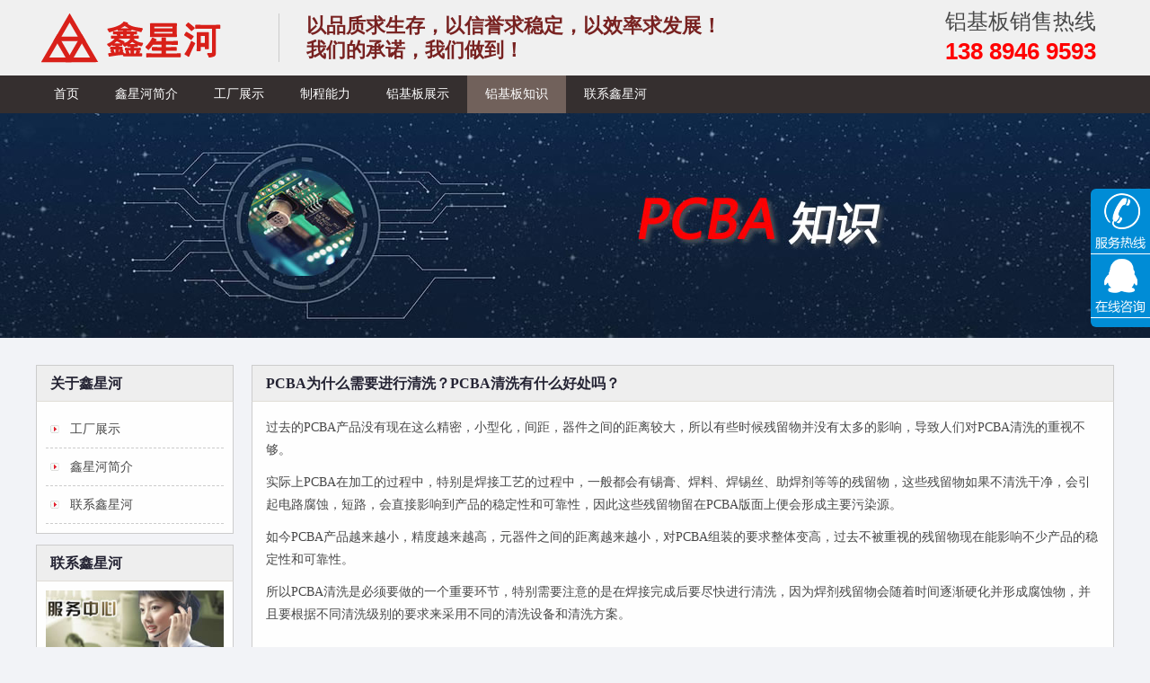

--- FILE ---
content_type: text/html; charset=utf-8
request_url: http://www.xxhpcb.com/pcbaknowledge/info/2
body_size: 3721
content:
<!DOCTYPE html>
<html>
<head runat="server">
	<meta charset="utf-8">
	<title>PCBA为什么需要进行清洗？PCBA清洗有什么好处吗？,铝基板知识|3D打印机铝基板|线性方案铝基板|路灯铝基板|深圳鑫星河电路科技有限公司</title>
	<meta name="keywords" content=",铝基板知识,3D打印机铝基板,线性方案铝基板,路灯铝基板,鑫星河" />
	<meta name="description" content="过去的PCBA产品没有现在这么精密，小型化，间距，器件之间的距离较大，所以有些时候残留物并没有太多的影响，导致人们对PCBA清洗的重视不够。 实际上PCBA在加工的过程中，特别是焊接工艺的过程中，一般都会有锡膏、焊料、焊锡丝、助焊剂等等的残留物，这些残留物如果不清洗干净，会引起电路腐蚀，短路，会直接影响到产品的" />
	<meta http-equiv="X-UA-Compatible" content="IE=Edge,chrome=1">
	<link rel="stylesheet" href="/css/css.css" />
	<link rel="stylesheet" type="text/css" href="/css/animate.css" />
	
	<!--[if lte IE 8]><script type="text/javascript" src="/js/jquery.min.1.9.js"></script><![endif]-->
	<!--[if (gte IE 9)|!(IE)]><!-->
	<script type="text/javascript" src="/js/jquery-3.2.1.min.js"></script><!--<![endif]-->
	<script type="text/javascript" src="/js/js.js"></script>
	<script src="/js/wow.min.js" type="text/javascript"></script>
</head>
<body>
	<div class="header">
	<div class="cen">
		<h1 class="ui-left"><a href="/" title=""><img src="/upload/2019/03/13/siteconfig/logo/fa27803b-a21e-4d7f-a185-cf10b0c487c7.png" alt="深圳鑫星河电路科技有限公司" /></a></h1>
		<div class="ui-left txt">以品质求生存，以信誉求稳定，以效率求发展！<br/>我们的承诺，我们做到！</div>
		<div class="ui-right phone">铝基板销售热线<br /><span>138 8946 9593</span></div>
	</div>
</div>
<div id="nav">
	<div class="nav cen">
		<ul id="mainMenu">
				<li><a href="/" title="首页">首页</a></li>
				<li><a href="/aboutus" title="鑫星河简介">鑫星河简介</a></li>
				<li><a href="/factory" title="工厂展示">工厂展示</a></li>
				<li><a href="/zhicheng" title="制程能力">制程能力</a></li>
				<li><a href="/pcbBoard" title="铝基板展示">铝基板展示</a></li>
				<li><a href="/pcbaknowledge" title="铝基板知识">铝基板知识</a></li>
				<li><a href="/contact" title="联系鑫星河">联系鑫星河</a></li>
		</ul>
	</div>
</div>

	<div class="bigBanner" style="background-image:url('/Upload/201804/05/ArticleSort/img/0253-e1d3bb66-460b-4842-a31a-47c5b3563515.jpg')"><div class="banner cen"></div></div>
<div class="cen mainPart clearfloat">
	<div class="ui-left left">
	<div class="wow bounceInLeft animated" data-wow-duration="1s" data-wow-delay="0s">
		<div class="title">关于鑫星河</div>
		<div class="cont">
			<ul>
				<li><a href="/factory">工厂展示</a></li>
				<li><a href="/aboutus">鑫星河简介</a></li>
				<li><a href="/contact">联系鑫星河</a></li>
			</ul>
		</div>

		<div class="title" style="margin-top:12px;">联系鑫星河</div>
		<div class="cont">
			<img src="/images/home_fw.jpg" style="display:block;width:198px;" alt="" />
			<h6>深圳鑫星河电路科技有限公司</h6><p>联系电话：138 8946 9593</p><p>公司地址：深圳市宝安区沙井镇大王山广场中心楼305</p>
		</div>
	</div>
</div>
	<div class="ui-right right wow bounceInRight animated" data-wow-duration="1s" data-wow-delay="0.3s">
		<div class="title">PCBA为什么需要进行清洗？PCBA清洗有什么好处吗？</div>
		<div class="cont content"><p>过去的PCBA产品没有现在这么精密，小型化，间距，器件之间的距离较大，所以有些时候残留物并没有太多的影响，导致人们对PCBA清洗的重视不够。</p>  <p>实际上PCBA在加工的过程中，特别是焊接工艺的过程中，一般都会有锡膏、焊料、焊锡丝、助焊剂等等的残留物，这些残留物如果不清洗干净，会引起电路腐蚀，短路，会直接影响到产品的稳定性和可靠性，因此这些残留物留在PCBA版面上便会形成主要污染源。</p>  <p>如今PCBA产品越来越小，精度越来越高，元器件之间的距离越来越小，对PCBA组装的要求整体变高，过去不被重视的残留物现在能影响不少产品的稳定性和可靠性。</p>  <p>所以PCBA清洗是必须要做的一个重要环节，特别需要注意的是在焊接完成后要尽快进行清洗，因为焊剂残留物会随着时间逐渐硬化并形成腐蚀物，并且要根据不同清洗级别的要求来采用不同的清洗设备和清洗方案。</p> </div>
	</div>
</div>

	<div class="advantage">
		<div class="cen">
			<ul>
				<li>
					<em class="wow rollIn animated" data-wow-delay="0.1s"><img src="/images/guarantee-a-icon.png" /></em>
					<span class="f20 wow bounceInLeft animated" data-wow-delay="0.1s">价格优势</span>
					<p class="f14 c9 wow bounceInLeft animated" data-wow-delay="0.1s">以行业最优惠的价格服务给您</p>
				</li>
				<li>
					<em class="wow rollIn animated" data-wow-delay="0.5s"><img src="/images/guarantee-b-icon.png" /></em>
					<span class="f20 wow bounceInLeft animated" data-wow-delay="0.5s">付款安全</span>
					<p class="f14 c9 wow bounceInLeft animated" data-wow-delay="0.5s">用流行的支付和安全支付方法</p>
				</li>
				<li>
					<em class="wow rollIn animated" data-wow-delay="0.9s"><img src="/images/guarantee-c-icon.png" /></em>
					<span class="f20 wow bounceInLeft animated" data-wow-delay="0.9s">交期保证</span>
					<p class="f14 c9 wow bounceInLeft animated" data-wow-delay="0.9s">如果不能按时发货，我们将按时效退还加急费</p>
				</li>
				<li>
					<em class="wow rollIn animated" data-wow-delay="1.5s"><img src="/images/guarantee-d-icon.png" /></em>
					<span class="f20 wow bounceInLeft animated" data-wow-delay="1.3s">质量保证</span>
					<p class="f14 c9 wow bounceInLeft animated" data-wow-delay="1.3s">如果质量与所描述不一致或有质量<br />缺陷，我们将退款</p>
				</li>
			</ul>
		</div>
	</div>
	<div class="footer">
	<div class="cen f14">
		<div class="companyinfo ui-left">
			<p>服务电话：138 8946 9593</p><p>公司邮箱：sales@xxhpcb.com</p><p>公司地址：深圳市宝安区沙井镇大王山广场中心楼305</p>
		</div>
		<div class="footer-center  ui-left">
			<p><img src="/upload/2019/03/13/siteconfig/logo/fa27803b-a21e-4d7f-a185-cf10b0c487c7.png" class="logo" alt="深圳鑫星河电路科技有限公司" /></p>
			<div class="phone"><i><img src="/images/tel-big@icon.png" alt="" /></i>138 8946 9593</div>
		</div>
		<div class="links ui-right f14">
			<p><a href="/aboutUs">关于我们</a>　|　<a href="/contact">联系我们</a></p>
			<p><a href="http://beian.miit.gov.cn/" target="_blank">粤ICP备18040182号</a>  CopyRight @ 鑫星河　<script src="https://s22.cnzz.com/z_stat.php?id=1273417993&web_id=1273417993" language="JavaScript"></script></p>
			<p><a href="http://www.miitbeian.gov.cn/" rel="nofollow" target="_blank"></a>　Worked By Alanweb.cn</p>
		</div>
	</div>
</div>
<div class="copyright"><div class="cen">
	友情链接：
</div></div>
<script src="/js/kefu/js.js"></script>
	<script>if (!(/msie [6|7|8|9]/i.test(navigator.userAgent))) new WOW().init();</script>
</body>
</html>


--- FILE ---
content_type: text/html
request_url: http://www.xxhpcb.com/js/kefu/keFu.html
body_size: 996
content:
<div class="kefuSystem">
	<div class="kefu-content" id="kefuContent">
		<ul>
			<li data-value="tel">
				<div class="showImg"><img src="/images/tel-ico.png" /></div>
				<div class="hideDiv telClass">
					<span>
						市场总监：张生<br /><i>138 8946 9593</i>
					</span>
				</div>
			</li>
			<li data-value="qq">
				<div class="showImg"><a href="http://wpa.qq.com/msgrd?v=3&uin=12026158&site=xxhpcb.com&menu=yes" target="_blank"><img src="/images/qq-ico.png" /></a></div>
				<!--<div class="hideDiv qqKefuClass">
					<a href="http://wpa.qq.com/msgrd?v=3&uin=365080166&site=xxhpcb.com&menu=yes" target="_blank"><img src="/images/qq-ico-1.png" /></a>
				</div>-->
			</li>
			<!--li data-value="ewm">
				<div class="showImg"><img src="/images/ewm-ico.png" /></div>
				<div class="hideDiv ewmClass">
					<img src="http://www.jsdaima.com/Uploads/js/201704/1492608753/sj-ewm.png" />
					<img src="http://www.jsdaima.com/Uploads/js/201704/1492608753/wx-ewm.png" style="margin-top:10px;" />
				</div>
			</li!-->
			<li data-value="">
				<p id="closeKefu" style="color:#fff;font-size:14px;text-align: center;font-weight:bold;line-height:35px;height:40px;">︿</p>
			</li>
		</ul>
	</div>
</div>
<script>
	(function ()
	{
		$(".kefu-content ul li").hover(function ()
		{
			$(this).find(".hideDiv").show(300);
		}, function ()
		{
			$(this).find(".hideDiv").hide(300);
			});
		var o = $('#closeKefu');
		o.click(function () { $('body,html').animate({ scrollTop: 0 }, 200, 'swing'); });
		if ($(document).scrollTop() < 100) o.hide(300);
		var ing = false;
		$(document).bind('scroll', function ()
		{
			if ($(document).scrollTop() > 100)
			{
				if (ing) return;
				ing = true;
				o.show(300);
			}
			else
			{
				if (!ing) return;
				ing = false;
				o.hide(300);
			}
		});
	}());
</script>

--- FILE ---
content_type: text/css
request_url: http://www.xxhpcb.com/css/css.css
body_size: 4104
content:
/*公共样式*/
body,div,dl,dt,dd,ul,ol,li,h1,h2,h3,h4,h5,h6,pre,code,form,fieldset,legend,input,button,textarea,p,blockquote,th,td {margin:0;padding:0;overflow:hidden;font-family:Tahoma,Verdana,'Microsoft YaHei','宋体';}
table {border-collapse:collapse;border-spacing:0}
fieldset,img {border:0}
address,caption,cite,code,dfn,em,th,var {font-style:normal;font-weight:normal}
ul,ol,dl,dt,dd,li {list-style:none}
caption,th {text-align:left}
h1,h2,h3,h4,h5,h6 {font-size:100%;}

q:before,q:after {content:''}
abbr,acronym {border:0;font-variant:normal}
sup {vertical-align:text-top}
sub {vertical-align:text-bottom}
input,textarea,select {font-family:inherit;font-size:inherit;font-weight:inherit;font-size:100%;outline:none;}
body, button, input, select, textarea { color: #484848; font: 14px/1.5 'Microsoft YaHei',Arial, Helvetica, sans-serif; }
button { cursor: pointer; }
button:active { opacity: 0.8;filter: alpha(opacity=80);-moz-opacity: 0.8;-khtml-opacity: 0.8;}
input, button, select, textarea { outline: none; }
h1, h2, h3, h4 { font-weight: normal; }
li { list-style-type: none; }
em, i { display: block; font-style: normal; }
img { border: none; vertical-align: middle; }
a { position: relative; color: #484848; text-decoration: none; -webkit-transition: 0.4s; -moz-transition: 0.4s; transition: 0.4s; -webkit-tap-highlight-color: transparent; -webkit-touch-callout: none; -webkit-user-select: none; -webkit-tap-highlight-color: rgba(0,0,0,0.05); }
a:hover { color: #f60001; }

body {background-color: #F2F3F7;min-width:1240px;overflow:auto;}

/*浮动*/
.ui-left { float: left;display:inline; }
.ui-right { float: right; display: inline; }
/*清除浮动*/
.clearfloat { clear: both; }
.clearfix { zoom: 1; }
.clearfix:after { clear: both; display: block; visibility: hidden; overflow: hidden; height: 0; content: '.'; line-height: 0; }
.rel { position: relative; }
/*超出省略号*/
.ellipsis { display: block; overflow: hidden; text-overflow: ellipsis; white-space: nowrap; }
.ellipsis-2 { display: -webkit-box; overflow: hidden; text-overflow: ellipsis; -webkit-line-clamp: 2; -webkit-box-orient: vertical; }
/*字体颜色*/
.red { color: #d30011; }
.orange { color: #ff9900; }
.en { font-family: verdana; }
.cl-f90 { color: #f90; }
.c48 { color: #484848; }
.c6 { color: #666; }
.c8 { color: #888; }
.c9 { color: #999; }
/*圆角*/
.radius-3 { -webkit-border-radius: 3px; -moz-border-radius: 3px; border-radius: 3px; }

/*阴影*/
.shadow { -webkit-box-shadow: 2px 2px 10px #9d9c9c; /* for safari or chrome */ -moz-box-shadow: 2px 2px 10px #9d9c9c; /* for firefox */ box-shadow: 2px 2px 10px #9d9c9c; /* for opera or ie9 */ -ms-filter: "progid:DXImageTransform.Microsoft.Shadow(Strength=4, Direction=135, Color='#000000')"; /* For IE 8 */ filter: progid:DXImageTransform.Microsoft.Shadow(Strength=4, Direction=135, Color='#000000'); /* For IE 5.5 - 7 */ }

.center { text-align: center;}

/*字体大小*/
.f12 { font-size: 12px; }
.f14 { font-size: 14px; }
.f16 { font-size: 16px; }
.f18 { font-size: 18px; }
.f20 { font-size: 20px; }
.f22 { font-size: 22px; }
.f24 { font-size: 24px; }
.f28 { font-size: 28px; }
.f30 { font-size: 30px; }
.bold { font-weight: 700; }

/*公用3像素圆角*/
.radius { -webkit-border-radius: 3px; -moz-border-radius: 3px; border-radius: 3px; }

/*主体通用宽度*/
.cen {width:1200px;clear:both;_zoom:1;margin:0 auto;}

@-webkit-keyframes scale {
	0% { -webkit-transform: scale3d(1, 1, 1); }
	50% { -webkit-transform: scale3d(1.2, 1.2, 1.2); }
	100% { -webkit-transform: scale3d(1, 1, 1); }
}

@keyframes scale {
	0% { transform: scale3d(1, 1, 1); }
	50% { transform: scale3d(1.2, 1.2, 1.2); }
	100% { transform: scale3d(1, 1, 1); }
}


/*头部*/
.header { background:#f0f0f0; overflow:hidden;min-width:1200px;}
.header .cen {padding:10px 0;height:64px; }
.header h1 { height:64px;width:240px;}
.header .logo {height:64px;}
.header .txt {width:500px; padding:0 30px;margin:5px 0 0 30px;height:54px;line-height:27px;font-size:22px;color: #782221; font-weight:bold;border-left:1px solid #ccc; }
.header .phone {width:250px;text-align:right;font-size:24px;padding:0 20px 0 40px;line-height:28px;}
.header .phone span {display:block;text-align:right;margin-top:5px;font-size:26px;color:red;font-weight:bold;font-family:Georgia,Arial, Helvetica, sans-serif;}

/*导航*/
#flowNavBase { overflow: visible; height: 42px;min-width:1200px;}
#nav { background: #352F2F; overflow: visible; }
.nav { height: 42px; }
.nav ul { height: 42px;font-size: 14px; }
.nav ul li { float: left; display: inline; position: relative; height: 42px; }
.nav ul li a { color: #fff; display: block; float: left; height: 16px; line-height: 16px; padding: 13px 20px; }
.nav ul li.hover { background: #85726C;-webkit-transition: all 0.3s ease; transition: all 0.3s ease; }
.nav ul li.over { background:#71615B;}

/*优势*/
.advantage { background-color:#fff;height:230px;min-width:1200px;}
.advantage ul { padding:30px 0;}
.advantage ul li { float: left; overflow: hidden; padding: 20px 0; width: 299px; height: 130px; border-right: 1px solid #f2f3f7; text-align: center; -webkit-transition: All 0.4s ease-in-out; -moz-transition: All 0.4s ease-in-out; -o-transition: All 0.4s ease-in-out; transition: All 0.4s ease-in-out; }
.advantage ul li:hover { color: #d2232a; -webkit-transform: translate(0,-12px); -moz-transform: translate(0,-12px); -o-transform: translate(0,-12px); transform: translate(0,-12px); -ms-transform: translate(0,-12px); }
.advantage ul li em { margin: 0 auto;margin-bottom:15px;width:69px;height: 58px;}
.advantage ul li:last-child{border-right:none;}

/*底部*/
.footer { border-top:5px solid #df0012;background-color: #414143;padding:35px 0; height:80px;color: #c6c6c6;min-width:1200px;}
.footer .companyinfo {width:360px; line-height:1.9em;}
.footer .footer-center {margin: 0 0 0 120px;}
.footer .footer-center .logo {margin:-5px auto 5px auto;height:28px;display:block;}
.footer .footer-center .phone {margin: 0 auto;width: 280px; height: 40px; border: 1px solid #676769; border-radius: 20px; color: #fff; font-size:28px; line-height: 40px; }
.footer .footer-center .phone i {float:left; margin: -8px 15px; width: 26px; height: 26px; -webkit-animation: scale 2s 0s infinite; animation: scale 2s 0s infinite; }
.footer .footer-center .phone i img {width: 26px; height: 26px; }

@-webkit-keyframes scale {
	0% { -webkit-transform: scale3d(1, 1, 1); }
	50% { -webkit-transform: scale3d(1.2, 1.2, 1.2); }
	100% { -webkit-transform: scale3d(1, 1, 1); }
}

@keyframes scale {
	0% { transform: scale3d(1, 1, 1); }
	50% { transform: scale3d(1.2, 1.2, 1.2); }
	100% { transform: scale3d(1, 1, 1); }
}

.footer .links { width:340px; }
.footer .links p { margin-top: 3px; color: #bbb; text-align: right; }
.footer .links p a { color: #c6c6c6; }

.copyright { padding:25px 0; border-top: 1px solid #555; color: #bbb; background-color: #414143;min-width:1200px;}
.copyright a { margin: 0 3px; color: #bbb; }
.copyright a:hover { color: #fff; text-decoration: underline; }

/*栏目标题*/
/*工厂展示*/
.fullWidth { overflow: hidden; padding:50px 0;}
.fullWidth h3{ height: 80px; text-align: center; margin-bottom: 35px;}
.fullWidth h3 .dt{ border: 2px solid #dedede; height: 20px; display: inline-block; padding: 0 20px;  margin-top: 18px}
.fullWidth h3 .dt span{ position: relative; top: -15px; color: #a5a5a5; background-color: #f2f3f7; padding:0 4px;}

.bigBanner {width:auto;min-width:1200px;height:250px;background:center no-repeat;}
.bigBanner .banner {width:100%;min-width:1200px;height:250px;position:absolute;z-index:-1;left:0;}

/*页面位置*/
.pagePos {padding:15px 0;line-height:20px;font-size:14px;}
.pagePos a,.pagePos span {margin:0 5px 0 0;}


/*分页效果*/
.pageList {line-height:16px;height:18px;padding:8px 15px;border:1px solid #ccc;background:#fff;text-align:right;}
.pageList em {font-weight:bold;color:#990000;display:inline-block;margin:0 5px 0 0;padding:0 6px;border:1px dashed #999;}
.pageList a {display:inline-block;margin:0 5px 0 0;padding:0 6px;border:1px solid #999;}
.pageList a:hover {color:#ff0000;font-weight:bold;border:1px dashed #999;}
.pageList .info {border:none;margin-left:5px;padding:0;float:left;display:inline;}
/*内页分页*/
.pageInfoDiv {clear:both;padding:20px 0;text-align:right;}
.pageInfoDiv span {display:inline-block;line-height:16px;margin:0 8px;}
.pageInfoDiv a,.pageInfoDiv em {display:inline-block;line-height:14px;padding:0 5px;border:1px solid #ccc;margin:0 5px;}
.pageInfoDiv em {background:#f7f8f9;border-style:dashed;}

.mainPart {padding:30px 0;}
.mainPart .title {border:1px solid #ccc;border-bottom:1px solid #E0DDD6;position:relative;z-index:2;height:39px;line-height:39px;padding:0 15px;font-size:16px;color:#242333;font-weight:600;background:#eee;}
.mainPart .cont {padding:10px;background:#fff;border:1px solid #ccc;position:relative;z-index:1;margin-top:-1px;}

.left {width:220px;}
.left li {padding:10px 5px 10px 27px;border-bottom:1px dashed #ccc;background:url('images/list-icon-1.jpg') 5px center no-repeat;}
.left h6 {padding-top:1em;}
.left p {padding-top:1em;font-size:12px;}

.right {width:960px;}
.right .cont {padding:10px 15px;min-height:400px;}

.content {}
.content p {font-size:1em;line-height:1.8em;padding:0.4em 0;}
.content h6 {font-size:1.2em;line-height:1.8em;padding:0.4em 0;}
.content h5 {font-size:1.4em;line-height:1.8em;padding:0.4em 0;}
.content h4 {font-size:1.6em;line-height:1.8em;padding:0.4em 0;}
.content h3 {font-size:1.8em;line-height:1.8em;padding:0.4em 0;}
.content h2 {font-size:2em;line-height:1.8em;padding:0.4em 0;}
.content h1 {font-size:2.4em;line-height:1.8em;padding:0.4em 0;}
.content a {color:#7E0001;margin:0 10px;}

/*新闻列表*/
.artList {background:#fff;}
.artList ul {clear:both;}
.artList li {padding:20px 13px;border-bottom:1px dashed #ccc;}
.artList li:last-child{border:none;}
.artList li .img {width:200px;height:150px;border:1px solid #ccc;}
.artList li .txt {width:650px;}
.artList li h6 {font-size:18px;line-height:22px;padding-bottom:30px;color:#7E0001;}
.artList li h6 a {color:#7E0001;}
.artList li h6 span {color:#999;font-size:12px;font-weight:normal;margin-left:20px;}
.artList li p {line-height:26px;font-size:14px;}
.artList li p a {color:#666;}

/*产品展示*/
.product ul {width:1250px;margin-left:-33px;padding-bottom:30px;}
.product ul li {float:left;width:375px;margin:25px 0 0 33px;background:#fff;box-shadow:0 0 10px #BCBCBC;}
.product ul li .img{width:375px;height:280px;display:block;position:relative;cursor:pointer;}
.product ul li .img img{display:block;}
.product ul li .txt {padding:28px 27px;font-size:18px;color:#9fa0a0;margin-top:5px;} 



--- FILE ---
content_type: text/css
request_url: http://www.xxhpcb.com/js/kefu/css.css
body_size: 1162
content:
.kefuSystem{position: fixed;right: 0;top:50%;margin-top:-150px;z-index: 600;width:66px;height: auto;overflow:visible;}
.kefuSystem a{color: #4d4d4d;text-decoration: none;outline: none;}
.kefuSystem a:hover,.kefuSystem a:active{color: #008cd6;text-decoration: none;transition: all 0.3s;}

.kefu-content{position: relative;z-index: 600;overflow:visible;}
.kefu-content ul{overflow:visible;}
.kefu-content ul li{background: #008cd6;border-bottom: 1px solid #fff;text-align: center;padding: 5px;cursor: pointer;overflow:visible;}
.kefu-content ul li:hover{background: #064769;}
.kefu-content ul li:first-child{border-radius: 6px 0px 0px 0px;}
.kefu-content ul li:last-child{border-radius: 0px 0px 0px 6px;border-bottom: none;}
.kefu-content ul li .hideDiv{position: absolute;right: 66px;z-index: 600;background: #064769;height: auto;width: auto;min-width: 160px;min-height: 45px;display: none;top: 0px;}
.telClass{padding:13px 15px;margin-top:4px;}
.telClass span{font-size: 16px;color: #fff;text-align: right;}
.telClass span i{font-weight: 600;font-size: 18px;}
.ewmClass{padding: 10px;overflow: hidden;}
.messageClass{padding: 5px;height: auto;overflow: hidden;}
.messageClass .messageClassArea{background: #fff;padding: 10px;width: 210px;}
.mClassTitle{color: #064769;font-size: 15px;font-weight: bold;width: 100%;margin-bottom: 10px;}
.kf-margin{margin-bottom: 7px;overflow: hidden;}
.kf-margin input{border: 1px solid #ddd;height: 36px;line-height: 36px;padding: 2px;font-size: 14px;color: #aaa;width: 204px;}
.kf-margin p{height: 40px;line-height: 40px;width: 100%;background: #145070;text-align: center;color: #fff;font-size: 16px;}
#xtyqList li{float: left;padding: 2% 0%;width:30%;text-align:center;background: #eee;border: 1px solid #ddd;margin-right: 5px;margin-bottom: 5px;border-radius:none;}
#xtyqList li.on{border: 1px solid #008cd6;background: #008cd6;color: #fff;}
.kf-margin select{width: 46%;float:left;margin-right: 5px;margin-bottom: 5px;height: 30px;}
.kf-margin .kfpf{float:left;width:44%;height:24px;line-height:24px;padding:2px;border:1px solid #ddd;}
.qqKefuClass{width:125px;height:auto;overflow: hidden ;margin-top:76px;}
.qqKefuClass a {padding:5px;width:56px;height:63px;float:left;display:inline;margin-left:10px;}

.kf-head{width:150px;height:183px;background: url(kf-head.png) no-repeat center top;overflow: hidden;}
.kf-bottom{width:150px;padding:15px 0px;height: 54px;background: url(kf-bottom-bg.png) no-repeat center top;overflow: hidden;text-align: center;}
.kf-bottom span{font-size:14px;color:#fff;}
.kf-bottom span i{font-size:16px;color:#fff;}
.kf-center{width:150px;min-height:154px;background: url(kf-content-bg.png) repeat-y center top;}
.kf-center ul li{padding:10px 0px;text-align: center;background: url(ico_item1.gif) no-repeat center center;border-bottom: none;}
.kf-center ul li:hover{background: url(ico_item1.gif) no-repeat center center;}

--- FILE ---
content_type: application/javascript
request_url: http://www.xxhpcb.com/js/js.js
body_size: 766
content:
/*设置主菜单*/
function setMainMenu() {
	/*设置菜单效果*/
	$('.nav li').mouseover(function () { $(this).addClass('hover'); });
	$('.nav li').mouseout(function () { $(this).removeClass('hover'); });
	/*设置主菜单按路径来定位*/
	var menuURL = window.location.pathname.toLowerCase();
	if (menuURL.lastIndexOf('/') > 0) menuURL = menuURL.substr(0, menuURL.substr(1).indexOf('/') + 1); else { if (menuURL.indexOf('.') > 0) menuURL = menuURL.substr(menuURL, menuURL.indexOf('.')); };
	$('.nav li:first').addClass('over');
	if (menuURL.length > 2) { $('.nav a').each(function () { if (($(this).attr('href')).toLowerCase().indexOf(menuURL) > -1) { $('.nav li:first').removeClass('over'); $(this).parent().addClass('over'); }; }); };
};

/*设置固定位置*/
function setFixedTop() { var fixedTop = $('.fixedTop'); if (fixedTop.length == 0) return; var oft = 42; var off = $('.footer').offset().top - 50; var opt = fixedTop.parent().offset().top; var dt = $(document).scrollTop() - opt + oft; var maxTop = off - fixedTop.outerHeight() - opt; if (dt > maxTop) dt = maxTop; dt = (dt > 0 ? dt : 0); fixedTop.css('margin-top', dt + 'px'); };

$(document).ready(function () {
	setMainMenu($('#nav'));
	//$(document).bind('scroll', function () {setFixedTop();});
});

--- FILE ---
content_type: application/javascript
request_url: http://www.xxhpcb.com/js/kefu/js.js
body_size: 393
content:
(function ()
{
	var url = document.scripts;
	url = url[url.length - 1].src.substring(0, url[url.length - 1].src.lastIndexOf("/") + 1);
	jQuery('head').append('<link href="' + url + 'css.css" type="text/css" rel="stylesheet" />');
	$.ajax({
		url: url + 'keFu.html',
		dataType: 'html',
		success: function (html)
		{
			$('body').append($(html.trim()));
		}
	})
}());